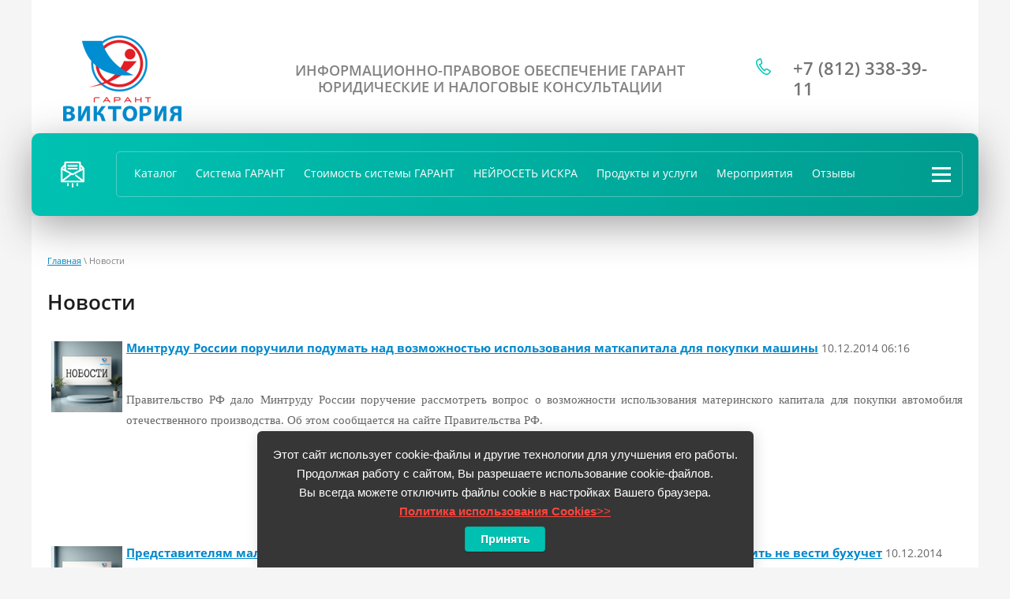

--- FILE ---
content_type: text/html; charset=utf-8
request_url: https://garant-victori.ru/news?p=183
body_size: 21884
content:
<!doctype html>
 
<html lang="ru">
	 
	<head>
		 
		 
		<meta charset="utf-8">
		 
		<meta name="robots" content="noindex,follow"/>
		 <title>Новости</title> 
		<meta name="description" content="Актуальные новости об изменениях в законодательстве">
		 
		<meta name="keywords" content="Новости, изменения в законодательстве">
		 
		<meta name="SKYPE_TOOLBAR" content="SKYPE_TOOLBAR_PARSER_COMPATIBLE">
		<meta name="viewport" content="width=device-width, height=device-height, initial-scale=1.0, maximum-scale=1.0, user-scalable=no">
		 
		<meta name="msapplication-tap-highlight" content="no"/>
		 
		<meta name="format-detection" content="telephone=no">
		 
		<meta http-equiv="x-rim-auto-match" content="none">
		 
		<!--  -->
		<link rel="stylesheet" href="/g/css/styles_articles_tpl.css">
		 
		<link rel="stylesheet" href="/t/v737/images/css/styles.css">
		 
		<link rel="stylesheet" href="/t/v737/images/css/designblock.scss.css">
		 
		<link rel="stylesheet" href="/t/v737/images/css/s3_styles.scss.css">
		 
		<script src="/g/libs/jquery/1.10.2/jquery.min.js"></script>
		 
		<script src="/g/s3/misc/adaptiveimage/1.0.0/adaptiveimage.js"></script>
		 
            <!-- 46b9544ffa2e5e73c3c971fe2ede35a5 -->
            <script src='/shared/s3/js/lang/ru.js'></script>
            <script src='/shared/s3/js/common.min.js'></script>
        <link rel='stylesheet' type='text/css' href='/shared/s3/css/calendar.css' /><link rel='stylesheet' type='text/css' href='/shared/highslide-4.1.13/highslide.min.css'/>
<script type='text/javascript' src='/shared/highslide-4.1.13/highslide.packed.js'></script>
<script type='text/javascript'>
hs.graphicsDir = '/shared/highslide-4.1.13/graphics/';
hs.outlineType = null;
hs.showCredits = false;
hs.lang={cssDirection:'ltr',loadingText:'Загрузка...',loadingTitle:'Кликните чтобы отменить',focusTitle:'Нажмите чтобы перенести вперёд',fullExpandTitle:'Увеличить',fullExpandText:'Полноэкранный',previousText:'Предыдущий',previousTitle:'Назад (стрелка влево)',nextText:'Далее',nextTitle:'Далее (стрелка вправо)',moveTitle:'Передвинуть',moveText:'Передвинуть',closeText:'Закрыть',closeTitle:'Закрыть (Esc)',resizeTitle:'Восстановить размер',playText:'Слайд-шоу',playTitle:'Слайд-шоу (пробел)',pauseText:'Пауза',pauseTitle:'Приостановить слайд-шоу (пробел)',number:'Изображение %1/%2',restoreTitle:'Нажмите чтобы посмотреть картинку, используйте мышь для перетаскивания. Используйте клавиши вперёд и назад'};</script>
<link rel="icon" href="/favicon.ico" type="image/x-icon">

<!--s3_require-->
<link rel="stylesheet" href="/g/basestyle/1.0.1/user/user.css" type="text/css"/>
<link rel="stylesheet" href="/g/basestyle/1.0.1/cookie.message/cookie.message.css" type="text/css"/>
<link rel="stylesheet" href="/g/basestyle/1.0.1/user/user.blue.css" type="text/css"/>
<script type="text/javascript" src="/g/basestyle/1.0.1/user/user.js" async></script>
<link rel="stylesheet" href="/g/basestyle/1.0.1/cookie.message/cookie.message.blue.css" type="text/css"/>
<script type="text/javascript" src="/g/basestyle/1.0.1/cookie.message/cookie.message.js" async></script>
<!--/s3_require-->

		<link href="/g/s3/anketa2/1.0.0/css/jquery-ui.css" rel="stylesheet" type="text/css"/>
		 
		<script src="/g/libs/jqueryui/1.10.0/jquery-ui.min.js" type="text/javascript"></script>
		 		<script src="/g/s3/anketa2/1.0.0/js/jquery.ui.datepicker-ru.js"></script>
		 
		<link rel="stylesheet" href="/g/libs/jquery-popover/0.0.3/jquery.popover.css">
		 
		<script src="/g/libs/jquery-popover/0.0.3/jquery.popover.min.js" type="text/javascript"></script>
		
		<script src="/g/s3/misc/form/shop-form/shop-form-minimal.js" charset="utf-8"></script>
		 
		<script src="/g/s3/misc/form/1.2.0/s3.form.js" type="text/javascript"></script>
		 
		<script src="/g/libs/jquery-bxslider/4.1.2/jquery.bxslider.min.js" type="text/javascript"></script>
		  
		<script type="text/javascript" src="/t/v737/images/js/main.js"></script>
		  
		<!--[if lt IE 10]> <script src="/g/libs/ie9-svg-gradient/0.0.1/ie9-svg-gradient.min.js"></script> <script src="/g/libs/jquery-placeholder/2.0.7/jquery.placeholder.min.js"></script> <script src="/g/libs/jquery-textshadow/0.0.1/jquery.textshadow.min.js"></script> <script src="/g/s3/misc/ie/0.0.1/ie.js"></script> <![endif]-->
		<!--[if lt IE 9]> <script src="/g/libs/html5shiv/html5.js"></script> <![endif]-->
		
      <script>
        $(function(){
          function addImg (){
            var arr = ['.block-41'];
            for (var i = 0; i<arr.length; i++) {
              $(arr[i]).removeAttr('style');
            
              var $url = $(arr[i]).attr('styled') ? $(arr[i]).attr('styled') : '',
                bg = $(arr[i]).css('background-image');
              
              bg = bg.replace(/url+\(...+\)/, $url);
              
              if($url.length > 0) {
                $(arr[i]).attr('style', 'background-image:'+bg);
              }else {
                var bg2 = bg.substring(0, bg.length-2)  
                $(arr[i]).attr('style', 'background-image:'+bg2);
              }
            }
          }
          
          addImg();
    
          
                
    
        })
      </script>
    
		   
		 <link rel="stylesheet" href="/t/v737/images/__csspatch/8/patch.css">
<script src="/g/libs/jquery-inputmask/4.0.1/jquery.inputmask.js" charset="utf-8"></script>
    <script src="/g/libs/jquery-mg-validator/js/validator.js"></script>

    <script type="text/javascript">
      $(document).emailPhoneValidator({
        type: ['phone'],
        selectorPhone: '#phone',
        isPopup: true,
        isMask: true,
        mask: '+7 (999) 999-99-99'
    });
    </script>
    <script type="text/javascript">
      $(document).emailPhoneValidator({
        type: ['phone'],
        selectorPhone: 'input[type="tel"]',
        isPopup: true,
        isMask: true,
        mask: '+7 (999) 999-99-99'
    });
    </script>
    <script type="text/javascript">
      $(document).click('.lp-button--type-1', function() {
        setTimeout(function(){
          $(document).emailPhoneValidator({
              type: ['phone'],
              selectorPhone: 'input[type="tel"]',
              isPopup: true,
              isMask: true,
              mask: '+7 (999) 999-99-99'
          });
        });
      });
  </script>

<!-- Shop init -->
			
		
		
		
			<link rel="stylesheet" type="text/css" href="/g/shop2v2/default/css/theme.less.css">		
			<script type="text/javascript" src="/g/printme.js"></script>
		<script type="text/javascript" src="/g/shop2v2/default/js/tpl.js"></script>
		<script type="text/javascript" src="/g/shop2v2/default/js/baron.min.js"></script>
		
			<script type="text/javascript" src="/g/shop2v2/default/js/shop2.2.js"></script>
		
	<script type="text/javascript">shop2.init({"productRefs": null,"apiHash": {"getSearchMatches":"7de5428c14ebc7f47cbb2b4b9e31378a","getFolderCustomFields":"24693ef8d571359d2671bfb72a08ee44","getProductListItem":"45633a5f253dcd6430ba3b1d803b22dd","cartAddItem":"fc538e0ca4da124ecacecebc3216c5c2","cartRemoveItem":"973768a90150c4ca87d80fa881e334b8","cartUpdate":"79cf5abb325157a2ec94d759b2f8268b","cartRemoveCoupon":"9767eb6b8725d1dd526774a57bae6c10","cartAddCoupon":"6ada6cadfc21fb32b6dd2d3136efd878","deliveryCalc":"859b81d6f72fb5232f4ffecdf2bcc4a7","printOrder":"cb7d7080511a64a619eab2b07a8c8d61","cancelOrder":"dcc8250183112f8fa40c828ddbe7e058","cancelOrderNotify":"d5272af10d5c1d02f251546f6f219b1a","repeatOrder":"5ca853ff5fd916530eef4187146a070c","paymentMethods":"2f1788e152543279d4bb6fa4e508b74b","compare":"b26cb96db626c5a94166266b8bb68e9a","getPromoProducts":"cece6c31a998cf4b5cc2ca4a5f9b3cf3"},"hash": null,"verId": 201990,"mode": "","step": "","uri": "/katalog","IMAGES_DIR": "/d/","my": {"gr_product_template_name":"shop2.2.111-1-product-list-thumbs.tpl","gr_collections_item":"global:shop2.2.111-1-product-item-collections.tpl","gr_show_nav_btns":true,"show_sections":false,"new_alias":"\u041d\u043e\u0432\u0438\u043d\u043a\u0430","special_alias":"\u0421\u043a\u0438\u0434\u043a\u0430","buy_alias":"\u0412 \u043a\u043e\u0440\u0437\u0438\u043d\u0443","search_form_btn":"\u041d\u0430\u0439\u0442\u0438","gr_filter_sorting_by":"\u0421\u043e\u0440\u0442\u0438\u0440\u043e\u0432\u0430\u0442\u044c \u043f\u043e","gr_by_price_asc":"\u0426\u0435\u043d\u0435 (\u0432\u043e\u0437\u0440\u0430\u0441\u0442\u0430\u043d\u0438\u044e)","gr_by_price_desc":"\u0426\u0435\u043d\u0435 (\u0443\u0431\u044b\u0432\u0430\u043d\u0438\u044e)","gr_by_name_asc":"\u041d\u0430\u0437\u0432\u0430\u043d\u0438\u044e \u043e\u0442 \u0410","gr_by_name_desc":"\u041d\u0430\u0437\u0432\u0430\u043d\u0438\u044e \u043e\u0442 \u042f","buy_mod":true,"buy_kind":true,"gr_hide_no_amount_rating":true,"on_shop2_btn":true,"gr_auth_placeholder":true,"gr_cart_preview_order":"\u041e\u0444\u043e\u0440\u043c\u0438\u0442\u044c","gr_show_collcetions_amount":true,"gr_kinds_slider":true,"gr_cart_titles":true,"gr_filter_remodal":true,"gr_filter_range_slider":true,"gr_search_range_slider":true,"gr_login_placeholered":true,"gr_add_to_compare_text":"\u0421\u0440\u0430\u0432\u043d\u0438\u0442\u044c","gr_search_form_title":"\u0420\u0430\u0441\u0448\u0438\u0440\u0435\u043d\u043d\u044b\u0439 \u043f\u043e\u0438\u0441\u043a","gr_filter_reset_text":"\u041e\u0447\u0438\u0441\u0442\u0438\u0442\u044c","gr_filter_max_count":"6","gr_filter_select_btn":"\u0415\u0449\u0435","gr_show_more_btn_class":" ","gr_only_filter_result":true,"gr_result_wrap":true,"gr_filter_fount":"\u0422\u043e\u0432\u0430\u0440\u043e\u0432 \u043d\u0430\u0439\u0434\u0435\u043d\u043e:","gr_view_class":" view_click view_opened view-1","gr_folder_items":true,"gr_pagelist_only_icons":true,"gr_h1_in_column":true,"gr_vendor_in_thumbs":true,"gr_tabs_unwrapped":true,"gr_show_titles":true,"gr_hide_list_params":true,"gr_cart_auth_remodal":true,"gr_coupon_remodal":true,"gr_cart_reg_placeholder":true,"gr_options_more_btn":"\u041f\u043e\u043a\u0430\u0437\u0430\u0442\u044c \u043f\u0430\u0440\u0430\u043c\u0435\u0442\u0440\u044b","gr_cart_total_title":"\u0420\u0430\u0441\u0447\u0435\u0442","gr_show_options_text":"\u0412\u0441\u0435 \u043f\u0430\u0440\u0430\u043c\u0435\u0442\u0440\u044b","gr_cart_show_options_text":"\u0412\u0441\u0435 \u043f\u0430\u0440\u0430\u043c\u0435\u0442\u0440\u044b","gr_pluso_title":"\u041f\u043e\u0434\u0435\u043b\u0438\u0442\u044c\u0441\u044f","gr_to_compare_text":"\u0421\u0440\u0430\u0432\u043d\u0438\u0442\u044c","gr_compare_class":" ","show_flags_filter":true,"gr_search_old_color":true,"gr_new_pluso_share":true,"gr_cart_back":"\u0412\u0435\u0440\u043d\u0443\u0442\u044c\u0441\u044f \u0432 \u043c\u0430\u0433\u0430\u0437\u0438\u043d","gr_cart_clean_up":"\u041e\u0447\u0438\u0441\u0442\u0438\u0442\u044c \u043a\u043e\u0440\u0437\u0438\u043d\u0443","gr_has_amount_text":"\u0412 \u043d\u0430\u043b\u0438\u0447\u0438\u0438","gr_product_info_form":"\u0423\u0437\u043d\u0430\u0442\u044c \u043e \u043f\u043e\u0441\u0442\u0443\u043f\u043b\u0435\u043d\u0438\u0438","vendor_alias":"\u0421\u043f\u0438\u043a\u0435\u0440"},"shop2_cart_order_payments": 5,"cf_margin_price_enabled": 0,"maps_yandex_key":"","maps_google_key":""});</script>
<style type="text/css">.product-item-thumb {width: 400px;}.product-item-thumb .product-image, .product-item-simple .product-image {height: 400px;width: 400px;}.product-item-thumb .product-amount .amount-title {width: 304px;}.product-item-thumb .product-price {width: 350px;}.shop2-product .product-side-l {width: 400px;}.shop2-product .product-image {height: 400px;width: 400px;}.shop2-product .product-thumbnails li {width: 123px;height: 123px;}</style>
<!-- Shop init -->
<!-- Custom styles -->
<link rel="stylesheet" href="/g/libs/jqueryui/datepicker-and-slider/css/jquery-ui.css">
<link rel="stylesheet" href="/g/libs/lightgallery/v1.2.19/lightgallery.css">
<link rel="stylesheet" href="/g/libs/remodal/css/remodal.css">
<link rel="stylesheet" href="/g/libs/remodal/css/remodal-default-theme.css">
<!-- Custom styles -->

<!-- Custom js -->
<script src="/g/libs/jquery-responsive-tabs/1.6.3/jquery.responsiveTabs.min.js" charset="utf-8"></script>
<script src="/g/libs/jquery-match-height/0.7.2/jquery.matchHeight.min.js" charset="utf-8"></script>
<script src="/g/libs/jqueryui/datepicker-and-slider/js/jquery-ui.min.js" charset="utf-8"></script>
<script src="/g/libs/jqueryui/touch_punch/jquery.ui.touch_punch.min.js" charset="utf-8"></script>
<script src="//cdn.jsdelivr.net/npm/jquery-columnizer@1.6.3/src/jquery.columnizer.min.js"></script>
<script src="/g/libs/lightgallery/v1.2.19/lightgallery.js" charset="utf-8"></script>
<script src="/g/libs/jquery-slick/1.9.0/slick.min.js" charset="utf-8"></script>
<script src="/g/libs/remodal/js/remodal.js" charset="utf-8"></script>

<!-- Custom js -->

<!-- Site js -->
<script src="/g/templates/shop2/2.111.2/js/plugins.js" charset="utf-8"></script>



<script src="/t/v737/images/shop/shop_main.js" charset="utf-8"></script>
<script src="/t/v737/images/shop/custom-shop2.js" charset="utf-8"></script>

<!-- Site js -->
<link rel="stylesheet" href="/g/shop2v2/default/css/theme.less">

<link rel="stylesheet" href="/t/v737/images/css/theme.scss.css">
<link rel="stylesheet" href="/t/v737/images/shop/shop_styles.scss.css">

<style>.product-list .product-item .gr-product-options .options-btn{display: none !important;}.product-list.thumbs .product-item .gr-product-options .shop2-product-options,.product-list.simple .product-item .gr-product-options .shop2-product-options {display: block;}.card-page .kinds-block.collections_block .shop2-product-article,.product-list .product-item .product-article{display: none !important;}.product-list.thumbs .product-item .product-additional__bottom {width: 100%;}.card-page .kinds-block.collections_block .gr-has-amount,.product-list.thumbs .product-item .gr-has-amount,.product-list.list .product-item .gr-has-amount,.product-list.simple .product-item .gr-has-amount {display: none !important;}.card-page .kinds-block.collections_block .product-additional__bottom {width: 100%;}.card-page .kinds-block.collections_block .product-additional__bottom {margin-top: 15px;}.card-page .kinds-block.collections_block .product-amount,.product-list .product-item .product-amount {display: none !important;}.product-list-titles__item:nth-child(3) {opacity: 0;}.product-list.thumbs .product-item .product-additional__top,.product-list.simple .product-item .product-additional__top,.card-page .kinds-block.collections_block .product-additional__top {margin-right: 0; margin-left: 0;}.card-page .gr-product-options .options-more,.card-page .mods_block .kinds-block .product-params .params-btn {display: none !important;}.card-page .gr-product-options .shop2-product-options .option-item,.card-page .gr-product-options .shop2-product-options .option-item:nth-child(n+4),.card-page .mods_block .kinds-block .product-params .shop2-product-params {display: block;}.card-page .mods_block .kinds-block .shop2-product-article,.card-page .shop2-product .shop2-product-article {display: none !important;}.card-page .mods_block .kinds-block .product-additional__bottom {width: 100%;margin-top: 15px;}.card-page .mods_block .kinds-block .gr-has-amount,.card-page .shop2-product .gr-has-amount {display: none !important;}@media (max-width: 479px) {.shop-product-data__desc .desc-area.mods_block .kinds-block .product-price {padding-left: 0;padding-right: 0;}}.card-page .mods_block .kinds-block .product-amount,.card-page .form-additional .product-amount {display: none !important;}.card-page .mods_block .kinds-block .product-additional__top {margin-right: 0;}.card-page .mods_block .kinds-block .buy-one-click,.card-page .form-additional .buy-one-click {display: none !important;}@media (max-width: 480px) {.card-page .form-additional .product-price {width: auto;}}</style>
<link rel="stylesheet" href="/t/v737/images/site.addons.scss.css">


	</head>
	 
	<body>
		 
		<div class="wrapper editorElement layer-type-wrapper" >
			  <div class="side-panel side-panel-112 widget-type-side_panel editorElement layer-type-widget widget-52" data-layers="['widget-6':['tablet-landscape':'inSide','tablet-portrait':'inSide','mobile-landscape':'inSide','mobile-portrait':'inSide'],'widget-2':['tablet-landscape':'inSide','tablet-portrait':'inSide','mobile-landscape':'inSide','mobile-portrait':'inSide']]" data-phantom="0" data-position="left">
	<div class="side-panel-top">
		<div class="side-panel-button">
			<span class="side-panel-button-icon">
				<span class="side-panel-button-icon-line"></span>
				<span class="side-panel-button-icon-line"></span>
				<span class="side-panel-button-icon-line"></span>
			</span>
		</div>
		<div class="side-panel-top-inner" ></div>
	</div>
	<div class="side-panel-mask"></div>
	<div class="side-panel-content">
		<div class="side-panel-close"></div>		<div class="side-panel-content-inner"></div>
	</div>
</div>   
			<div class="editorElement layer-type-block ui-droppable block-3" >
				<div class="editorElement layer-type-block ui-droppable block-8" >
					<div class="layout column layout_8" >
						<div class="editorElement layer-type-block ui-droppable block-5" >
							<div class="layout column layout_10" >
								<div class="site-name-10 widget-5 widget-type-site_name editorElement layer-type-widget">
									 <a href="http://garant-victori.ru"> 						 						 						<div class="sn-wrap">  
									<div class="sn-logo">
										 
										
						                    <a class="sn_logo" href="http://garant-victori.ru"><img src="/thumb/2/3WCLsFFLV8KmJy_SUGqKJQ/150r150/d/logotip_garant-viktoriya_cvet.png" alt=""></a>
                    					 
										 
									</div>
									   
									<div class="sn-text">
										<div class="align-elem">
											
										</div>
									</div>
									  
								</div>
								 </a> 
						</div>
					</div>
					<div class="layout column layout_9" >
						<div class="site-description widget-4 widget-type-site_description editorElement layer-type-widget">
							 
							<div class="align-elem">
								ИНФОРМАЦИОННО-ПРАВОВОЕ ОБЕСПЕЧЕНИЕ ГАРАНТ<br />
ЮРИДИЧЕСКИЕ И НАЛОГОВЫЕ КОНСУЛЬТАЦИИ
							</div>
							 
						</div>
					</div>
				</div>
			</div>
			<div class="layout column layout_11" >
				<div class="editorElement layer-type-block ui-droppable block-6" >
					  	<div class="phones-7 widget-3 phones-block contacts-block widget-type-contacts_phone editorElement layer-type-widget">
		<div class="inner">
			<label class="cell-icon" for="tg-phones-7">
				<div class="icon"></div>
			</label>
			<input id="tg-phones-7" class="tgl-but" type="checkbox">
			<div class="block-body-drop">
				<div class="cell-text">
					<div class="title"><div class="align-elem">Телефон:</div></div>
					<div class="text_body">
						<div class="align-elem">
															<div><a href="tel:+7 (812) 338-39-11">+7 (812) 338-39-11</a></div>													</div>
					</div>
				</div>
			</div>
		</div>
	</div>
  
				</div>
			</div>
		</div>
	</div>
	<div class="editorElement layer-type-block ui-droppable block-9" >
		<div class="editorElement layer-type-block ui-droppable block-7" >
			<div class="editorElement layer-type-block ui-droppable block-32" >
				<div class="layout column layout_51" >
					<div class="editorElement layer-type-block ui-droppable block-33" >
						  	<a class="button-6 widget-2 widget-type-button editorElement layer-type-widget" href="#"  data-api-type="popup-form" data-api-url="/-/x-api/v1/public/?method=form/postform&param[form_id]=32642661&param[tpl]=wm.form.popup.tpl&placeholder=title&tit_en=1&sh_err_msg=0&ic_en=0&u_s=/users" data-wr-class="popover-wrap-6"><span>Перезвонить Вам?</span></a>
  
					</div>
				</div>
				<div class="layout column layout_52" >
					<div class="editorElement layer-type-block ui-droppable block-34" >
						<div class="widget-6 horizontal menu-15 wm-widget-menu widget-type-menu_horizontal editorElement layer-type-widget" data-screen-button="more" data-responsive-tl="button" data-responsive-tp="button" data-responsive-ml="columned" data-more-text="..." data-child-icons="0">
							 
							<div class="menu-button">
								Меню
							</div>
							 
							<div class="menu-scroll">
								   <ul><li class="menu-item"><a href="/katalog" ><span class="menu-item-text">Каталог</span></a></li><li class="menu-item"><a href="/spravochnaya-pravovaya-sistema-garant"  target="_blank"><span class="menu-item-text">Система ГАРАНТ</span></a></li><li class="menu-item"><a href="/stoimost-sistemy-garant" ><span class="menu-item-text">Стоимость системы ГАРАНТ</span></a></li><li class="menu-item"><a href="/nejroset-iskra"  target="_blank"><span class="menu-item-text">НЕЙРОСЕТЬ ИСКРА</span></a></li><li class="menu-item"><a href="/uslugi" ><span class="menu-item-text">Продукты и услуги</span></a><ul class="level-2"><li><a href="/sistema-torgovyh-analiticheskih-reshenij" >Система торговых аналитических решений</a></li><li><a href="/garant-legaltech-avtomatizaciya-pravovyh-zadach"  target="_blank">Гарант LegalTech</a><ul class="level-3"><li><a href="/cifrovaya-ohrana-truda" >Цифровая охрана труда</a></li><li><a href="/garant-chekdok-premium" >Гарант ЧекДок Премиум</a></li><li><a href="/garant-chekdok" >Гарант ЧекДок</a></li><li><a href="/dokmejl-garant-legalteh" >Гарант ДокМэйл</a></li><li><a href="/biznes-na-kontrole-garant-legalteh" >Бизнес на контроле</a></li><li><a href="/konstruktor-pravovyh-dokumentov" >Конструктор правовых документов</a></li><li><a href="/etalonnyj-klassifikator-garant-legaltech" >Эталонный Классификатор</a></li><li><a href="/sutyazhnik" >Аналитическая система «Сутяжник»</a></li><li><a href="/povysheniye-kvalifikatsii-bukhgalterov" >Интернет-семинары</a></li><li><a href="/intseminary" >Анонс интернет-семинаров</a></li></ul></li><li><a href="/goszakaz" >Гарант Госзаказ</a></li><li><a href="/nalogovye-i-yuridicheskie-konsultacii"  target="_blank">Налоговые и юридические консультации</a></li><li><a href="/pravovoyconsulting" >Экспертная поддержка</a></li><li><a href="/informacionnyy-bank"  target="_blank">Информационный банк</a><ul class="level-3"><li><a href="/informacionnyj-blok-spravochnik-stroitelya" >Информационный блок «Справочник строителя»</a></li><li><a href="/spravochnik-promyshlennika-spravochnik-po-ohrane-truda" >Информационные блоки «Справочник промышленника» и «Справочник по охране труда»</a></li><li><a href="/zakonodatelstvo-doneckoj-narodnoj-respubliki-i-zakonodatelstvo-luganskoj-narodnoj-respubliki" >Информационные блоки «Законодательство Донецкой Народной Республики» и «Законодательство Луганской Народной Республики»</a></li></ul></li><li><a href="/praym" >ПРАЙМ и профессиональные рассылки</a></li><li><a href="/monitoring-zakonodatelstva" >Мониторинг законодательства</a></li><li><a href="/elektronnaya-podpis" >Электронная подпись</a></li><li><a href="/klub-garant" >Клуб «Мой ГАРАНТ»</a></li><li><a href="/s-vami-rabotayut" >Наши специалисты</a></li></ul></li><li class="menu-item"><a href="/meropriyatiya" ><span class="menu-item-text">Мероприятия</span></a><ul class="level-2"><li><a href="/legaltech-day-konferenciya-o-cifrovizacii-raboty-yurista-2026" >LegalTech Day - Конференция о цифровизации работы юриста 2026</a></li><li><a href="/nalogovaya-reforma-2025" >Налоговая реформа 2025</a></li><li><a href="/vserossijskie-online-seminary" >Всероссийские онлайн-семинары</a><ul class="level-3"><li><a href="/raspisanie-vserossijskih-online-seminarov" >Расписание Всероссийских онлайн-семинаров</a></li></ul></li><li><a href="/kruglyj-stol-dlya-yuristov-2025" >Круглый стол для юристов 2025</a></li><li><a href="/seminary-praktikumy" >Семинары-практикумы</a></li><li><a href="/vserossijskij-yuridicheskij-forum-2025"  target="_blank">Всероссийский юридический форум 2025</a></li><li><a href="/vserossijskaya-konferenciya-dlya-specialistov-po-zakupkam" >Всероссийская конференция для специалистов по закупкам</a></li><li><a href="/konferenciya-dlya-predstavitelej-byudzhetnoj-sfery-2025" >Конференция для представителей бюджетной сферы 2025</a></li></ul></li><li class="menu-item"><a href="/otzyvy" ><span class="menu-item-text">Отзывы</span></a></li><li class="menu-item"><a href="/besplatnyye-konsultatsii" ><span class="menu-item-text">Бесплатные консультации</span></a><ul class="level-2"><li><a href="/besplatnye-konsultacii-chastichnaya-mobilizaciya" >Частичная мобилизация</a></li><li><a href="/besplatnye-konsultacii-antisankcionnye-mery" >Антисанкционные меры</a></li><li><a href="/koronavirus" >КОРОНАВИРУС</a></li><li><a href="/aktualnye-yuridicheskie-konsultacii" >Кадровые изменения</a></li><li><a href="/besplatnyye-konsultatsii-otpuska" >Отпуска и больничные</a></li><li><a href="/besplatnyye-konsultatsii-oplata-i-usloviya-truda" >Оплата и условия труда</a></li><li><a href="/aktualnye-konsultacii" >Исчисление и уплата налогов</a></li><li><a href="/besplatnyye-konsultatsii-provedeniye-khozyaystvennykh-operatsiy-v-bukhgalterskom-uchete" >Бухгалтерский учет</a></li><li><a href="/besplatnyye-konsultatsii-registratsiya-yuridicheskogo-litsa-izmeneniya-v-uchreditelnykh-dokumentakh-bankrotstvo" >Юридические лица</a></li><li><a href="/besplatnyye-konsultatsii-gosudarstvennyye-zakupki" >Государственные закупки</a></li><li><a href="/besplatnyye-konsultatsii-dogovornyye-otnosheniya-grazhdanskoye-zakonodatelstvo" >Договоры, гражданское право</a></li></ul></li><li class="opened active menu-item"><a href="/news" ><span class="menu-item-text">Новости</span></a></li><li class="menu-item"><a href="/address" ><span class="menu-item-text">Контакты</span></a></li><li class="menu-item"><a href="/poisk" ><span class="menu-item-text">Поиск</span></a></li><li class="menu-item"><a href="/special" ><span class="menu-item-text">Программа лояльности</span></a><ul class="level-2"><li><a href="/nakopit-bally" >Как накопить баллы</a></li><li><a href="/pochemu-sgorayut-bally" >Почему сгорают баллы</a></li><li><a href="/katalog-podarkov" >На что потратить баллы</a></li></ul></li><li class="menu-item"><a href="/stoimost-uslug" ><span class="menu-item-text">Стоимость услуг</span></a><ul class="level-2"><li><a href="/stoimost-konsultatsiy" >Стоимость консультаций</a></li><li><a href="/stoimost-uslug-po-vzyskaniyu-debitorskoy-zadolzhennosti" >Стоимость услуг по взысканию дебиторской задолженности</a></li></ul></li><li class="menu-item"><a href="/job" ><span class="menu-item-text">Вакансии</span></a></li><li class="menu-item"><a href="/opisaniye-poryadka-oplaty" ><span class="menu-item-text">Описание порядка оплаты</span></a></li><li class="menu-item"><a href="/vozvrat-dostavka-i-garantiynyye-obyazatelstva" ><span class="menu-item-text">Возврат, доставка и гарантийные обязательства</span></a></li><li class="menu-item"><a href="/politika-obrabotki-personalnyh-dannyh-i-ispolzovaniya-cookies" ><span class="menu-item-text">Политика обработки персональных данных</span></a><ul class="level-2"><li><a href="/soglasie-na-obrabotku-personalnyh-dannyh" >Согласие на обработку персональных данных</a></li><li><a href="/polzovatelskoe-soglashenie" >Пользовательское соглашение</a></li><li><a href="/politika-ispolzovaniya-cookies" >Политика использования Cookies</a></li></ul></li></ul> 
							</div>
							 
						</div>
					</div>
				</div>
			</div>
		</div>
	</div>
	
		<div class="editorElement layer-type-block ui-droppable block-60" >
		<div class="editorElement layer-type-block ui-droppable block-61" >
						 
<div class="widget-54 path widget-type-path editorElement layer-type-widget" data-url="/news"><a href="/">Главная</a> \ Новости</div> 
			<h1 class="h1 widget-55 widget-type-h1 editorElement layer-type-widget">
				Новости
			</h1>
			<article class="content-114 content widget-53 widget-type-content editorElement layer-type-widget">



<div style="margin:1em 0px 1em 0px;">
<img src="/thumb/2/mQ_a7Q1sMB9LXe3rtdYAHQ/90r90/d/zastavka_novosti.png" vspace="5" hspace="5" style="float:left"/><b><a href="/news?view=11551461&amp;p=183" style="font-size:15px;">Минтруду России поручили подумать над возможностью использования маткапитала для покупки машины</a></b>&nbsp;10.12.2014 06:16
<br><br>
<p style="text-align: justify;"><span style="font-family: trebuchet ms,geneva; font-size: 11pt;">Правительство РФ&nbsp;дало Минтруду России поручение рассмотреть вопрос о возможности использования материнского капитала для покупки автомобиля отечественного производства. Об этом сообщается на сайте Правительства РФ.</span></p>

<div>&nbsp;</div><br>
<br clear="all" />
</div>

<br />

<div style="margin:1em 0px 1em 0px;">
<img src="/thumb/2/mQ_a7Q1sMB9LXe3rtdYAHQ/90r90/d/zastavka_novosti.png" vspace="5" hspace="5" style="float:left"/><b><a href="/news?view=11551261&amp;p=183" style="font-size:15px;">Представителям малого бизнеса, применяющим специальные налоговые режимы, могут разрешить не вести бухучет</a></b>&nbsp;10.12.2014 02:15
<br><br>
<p style="text-align: justify;"><span style="font-family: trebuchet ms,geneva; font-size: 11pt;">Представителей малого бизнеса, применяющих специальные налоговые режимы, могут избавить от необходимости вести бухгалтерский учет. Соответствующий законопроект внес в Госдуму депутат <strong>Сергей Катасонов</strong>.</span></p>

<p>&nbsp;</p><br>
<br clear="all" />
</div>

<br />

<div style="margin:1em 0px 1em 0px;">
<img src="/thumb/2/mQ_a7Q1sMB9LXe3rtdYAHQ/90r90/d/zastavka_novosti.png" vspace="5" hspace="5" style="float:left"/><b><a href="/news?view=11551061&amp;p=183" style="font-size:15px;">Пороговые значения ущерба за налоговые преступления планируется увеличить</a></b>&nbsp;09.12.2014 06:19
<br><br>
<p>Уполномоченный при Президенте РФ по защите прав предпринимателей&nbsp;<strong>Борис Титов</strong>&nbsp;представил доклад с конкретными предложениями по созданию более благоприятных условий для ведения бизнеса. По итогам проработки доклада в Правительстве РФ сформирован перечень поручений (опубликован на официальном сайте ведомства).<br />
<br />
&nbsp;</p><br>
<br clear="all" />
</div>

<br />

<div style="margin:1em 0px 1em 0px;">
<img src="/thumb/2/mQ_a7Q1sMB9LXe3rtdYAHQ/90r90/d/zastavka_novosti.png" vspace="5" hspace="5" style="float:left"/><b><a href="/news?view=11550861&amp;p=183" style="font-size:15px;">Названы ставки торговых сборов в Москве</a></b>&nbsp;09.12.2014 04:11
<br><br>
<p>Правительство Москвы на своем сайте назвало ставки торговых сборов, которые будут действовать в городе в 2015-2016 годах.<br />
<br />
&nbsp;</p><br>
<br clear="all" />
</div>

<br />

<div style="margin:1em 0px 1em 0px;">
<img src="/thumb/2/mQ_a7Q1sMB9LXe3rtdYAHQ/90r90/d/zastavka_novosti.png" vspace="5" hspace="5" style="float:left"/><b><a href="/news?view=11550661&amp;p=183" style="font-size:15px;">Производителям спиртного могут запретить размещать на предприятии чужое оборудование</a></b>&nbsp;09.12.2014 02:19
<br><br>
<p style="text-align: justify;"><span style="font-family: trebuchet ms,geneva; font-size: 11pt;">Производителям спиртного, возможно, запретят размещать на предприятии оборудование, не принадлежащее им на праве собственности, хозяйственного ведения или оперативного управления. Соответствующий законопроект&nbsp;внесло в Госдуму Правительство РФ.</span><br />
<br />
&nbsp;</p><br>
<br clear="all" />
</div>

<br />

<div style="margin:1em 0px 1em 0px;">
<img src="/thumb/2/mQ_a7Q1sMB9LXe3rtdYAHQ/90r90/d/zastavka_novosti.png" vspace="5" hspace="5" style="float:left"/><b><a href="/news?view=11550461&amp;p=183" style="font-size:15px;">Подписан перечень поручений по реализации Послания Президента РФ Владимира Путина Федеральному Собранию</a></b>&nbsp;08.12.2014 06:41
<br><br>
<p>Президент РФ&nbsp;<strong>Владимир Путин</strong>&nbsp;подписал перечень поручений по реализации своего&nbsp;Послания Федеральному Собранию от 4&nbsp;декабря 2014&nbsp;года. Список поручений, опубликованный на официальном сайте главы государства, касается вопросов стабилизации экономики, поддержки бизнеса, развития социальной сферы и совершенствования системы образования на ближайшую перспективу.<br />
<br />
&nbsp;</p><br>
<br clear="all" />
</div>

<br />

<div style="margin:1em 0px 1em 0px;">
<img src="/thumb/2/mQ_a7Q1sMB9LXe3rtdYAHQ/90r90/d/zastavka_novosti.png" vspace="5" hspace="5" style="float:left"/><b><a href="/news?view=11550261&amp;p=183" style="font-size:15px;">Правительство РФ изменило требования к универсальным услугам связи</a></b>&nbsp;08.12.2014 04:58
<br><br>
<p>В&nbsp;России изменятся требования к универсальным услугам связи. Опубликовано Постановление Правительства РФ&nbsp;от 1 декабря 2014 г. № 1293 &quot;О требованиях к универсальным услугам связи&quot;.<br />
<br />
&nbsp;</p><br>
<br clear="all" />
</div>

<br />

<div style="margin:1em 0px 1em 0px;">
<img src="/thumb/2/mQ_a7Q1sMB9LXe3rtdYAHQ/90r90/d/zastavka_novosti.png" vspace="5" hspace="5" style="float:left"/><b><a href="/news?view=11550061&amp;p=183" style="font-size:15px;">Проходной барьер в Госдуму для политических партий могут изменить</a></b>&nbsp;08.12.2014 02:01
<br><br>
<p style="text-align: justify;"><span style="font-family: trebuchet ms,geneva; font-size: 11pt;">Заградительный барьер для политических партий на выборах в Госдуму хотят уменьшить. Соответствующий законопроект, разработанный депутатом&nbsp;<strong>Алексеем Диденко</strong>, внесен в Госдуму.</span><br />
<br />
&nbsp;</p><br>
<br clear="all" />
</div>

<br />

<div style="margin:1em 0px 1em 0px;">
<img src="/thumb/2/mQ_a7Q1sMB9LXe3rtdYAHQ/90r90/d/zastavka_novosti.png" vspace="5" hspace="5" style="float:left"/><b><a href="/news?view=11549861&amp;p=183" style="font-size:15px;">ВС РФ обобщил практику по делам о нарушении половой неприкосновенности</a></b>&nbsp;05.12.2014 05:37
<br><br>
<p>ВС&nbsp;РФ обобщил судебную практику по делам о преступлениях против половой свободы личности.<br />
<br />
&nbsp;</p><br>
<br clear="all" />
</div>

<br />

<div style="margin:1em 0px 1em 0px;">
<img src="/thumb/2/mQ_a7Q1sMB9LXe3rtdYAHQ/90r90/d/zastavka_novosti.png" vspace="5" hspace="5" style="float:left"/><b><a href="/news?view=11549661&amp;p=183" style="font-size:15px;">Юрлицам могут разрешить применять патентную систему налогообложения</a></b>&nbsp;05.12.2014 03:23
<br><br>
<p style="text-align: justify;"><span style="font-family: trebuchet ms,geneva; font-size: 11pt;">Юридические лица, возможно, смогут применять патентную систему налогообложения. Соответствующий законопроект внес в Госдуму депутат <strong>Сергей Катасонов</strong>.</span></p>

<div style="text-align: justify;">&nbsp;</div><br>
<br clear="all" />
</div>

<br />

<div style="margin:1em 0px 1em 0px;">
<img src="/thumb/2/mQ_a7Q1sMB9LXe3rtdYAHQ/90r90/d/zastavka_novosti.png" vspace="5" hspace="5" style="float:left"/><b><a href="/news?view=11549461&amp;p=183" style="font-size:15px;">Утверждена программа госгарантий бесплатного оказания гражданам медицинской помощи на 2015-2017 годы</a></b>&nbsp;05.12.2014 03:23
<br><br>
<p>Правительство РФ своим постановлением утвердило Программу государственных гарантий бесплатного оказания гражданам медицинской помощи на 2015 год и на плановый период 2016 и 2017 годов (далее &ndash; Программа). Документ подготовлен Минздравом России в целях обеспечения конституционных прав граждан на медицинскую помощь за счет финансовых средств всех бюджетов бюджетной системы, в том числе бюджетов фондов обязательного медицинского страхования.<br />
<br />
&nbsp;</p><br>
<br clear="all" />
</div>

<br />

<div style="margin:1em 0px 1em 0px;">
<img src="/thumb/2/mQ_a7Q1sMB9LXe3rtdYAHQ/90r90/d/zastavka_novosti.png" vspace="5" hspace="5" style="float:left"/><b><a href="/news?view=11549261&amp;p=183" style="font-size:15px;">Президент РФ перечислил меры поддержки бизнеса</a></b>&nbsp;04.12.2014 07:34
<br><br>
<p>Президент РФ&nbsp;<strong>Владимир&nbsp;Путин</strong>&nbsp;в своем ежегодном послании Федеральному собранию предложил ряд мер поддержки бизнеса. Об этом сообщается на сайте главы государства.<br />
<br />
&nbsp;</p><br>
<br clear="all" />
</div>

<br />

<div style="margin:1em 0px 1em 0px;">
<img src="/thumb/2/mQ_a7Q1sMB9LXe3rtdYAHQ/90r90/d/zastavka_novosti.png" vspace="5" hspace="5" style="float:left"/><b><a href="/news?view=11549061&amp;p=183" style="font-size:15px;">Зампредседателя Госдумы выступил против обязательного применения профстандартов в частном бизнесе</a></b>&nbsp;04.12.2014 05:01
<br><br>
<p>Заместитель Председателя Госдумы&nbsp;<strong>Николай Левичев</strong>&nbsp;выступил против обязательного применения профстандартов. Об этом сообщается на сайте партии &quot;Справедливая Россия&quot;.<br />
<br />
&nbsp;</p><br>
<br clear="all" />
</div>

<br />

<div style="margin:1em 0px 1em 0px;">
<img src="/thumb/2/mQ_a7Q1sMB9LXe3rtdYAHQ/90r90/d/zastavka_novosti.png" vspace="5" hspace="5" style="float:left"/><b><a href="/news?view=11548861&amp;p=183" style="font-size:15px;">Общественники поддержали идею введения минимальной цены на сигареты</a></b>&nbsp;03.12.2014 06:56
<br><br>
<p>Общественная палата РФ поддержала законопроект об установлении минимальной цены на пачку сигарет. Вчера эксперты обсудили&nbsp;законодательную инициативу, выдвинутую депутатом Госдумы&nbsp;<strong>Виктором Звагельским</strong>.<br />
<br />
&nbsp;</p><br>
<br clear="all" />
</div>

<br />

<div style="margin:1em 0px 1em 0px;">
<img src="/thumb/2/mQ_a7Q1sMB9LXe3rtdYAHQ/90r90/d/zastavka_novosti.png" vspace="5" hspace="5" style="float:left"/><b><a href="/news?view=11548661&amp;p=183" style="font-size:15px;">Увеличена возрастная планка для врачей, которые могут получить 1 млн руб. за переезд в село</a></b>&nbsp;03.12.2014 05:17
<br><br>
<p>Врачи в возрасте до 45 лет, переезжающие на работу в сельскую местность, в 2015 году смогут получить компенсацию в размере 1 млн руб. Президент РФ<strong>&nbsp;Владимир Путин</strong>&nbsp;подписал Федеральный закон&nbsp;от 1 декабря 2014 г. № 418-ФЗ&nbsp;&quot;О внесении изменений в Федеральный закон &quot;Об обязательном медицинском страховании в Российской Федерации&quot; и отдельные законодательные акты Российской Федерации&quot;.<br />
<br />
&nbsp;</p><br>
<br clear="all" />
</div>

<br />

<div style="margin:1em 0px 1em 0px;">
<img src="/thumb/2/mQ_a7Q1sMB9LXe3rtdYAHQ/90r90/d/zastavka_novosti.png" vspace="5" hspace="5" style="float:left"/><b><a href="/news?view=11548461&amp;p=183" style="font-size:15px;">В России могут ввести экологический налог на транспорт</a></b>&nbsp;03.12.2014 03:29
<br><br>
<p>Вчера в Правительстве РФ в рамках совещания обсудили меры по поддержке российского рынка автомобильной техники. В мероприятии приняли участие представители заинтересованных федеральных министерств и крупнейших российских автомобильных компаний.<br />
<br />
&nbsp;</p><br>
<br clear="all" />
</div>

<br />

<div style="margin:1em 0px 1em 0px;">
<img src="/thumb/2/mQ_a7Q1sMB9LXe3rtdYAHQ/90r90/d/zastavka_novosti.png" vspace="5" hspace="5" style="float:left"/><b><a href="/news?view=11548261&amp;p=183" style="font-size:15px;">Продлен мораторий на индексацию зарплат госслужащих</a></b>&nbsp;02.12.2014 06:36
<br><br>
<p>До 1 января 2016 года не будет осуществляться индексация зарплат сотрудников администрации Президента РФ, аппарата Правительства РФ, аппарата Счетной палаты РФ, а также центрального аппарата и территориальных органов МИД России. Президент РФ<strong>&nbsp;Владимир Путин</strong>&nbsp;подписал Федеральный закон от 1 декабря 2014 г. № 396-ФЗ&nbsp;&quot;О приостановлении действия части 11 статьи 50 Федерального закона &quot;О государственной гражданской службе Российской Федерации&quot; в связи с Федеральным законом &quot;О федеральном бюджете на 2015 год и на плановый период 2016 и 2017 годов&quot;.<br />
<br />
&nbsp;</p><br>
<br clear="all" />
</div>

<br />

<div style="margin:1em 0px 1em 0px;">
<img src="/thumb/2/mQ_a7Q1sMB9LXe3rtdYAHQ/90r90/d/zastavka_novosti.png" vspace="5" hspace="5" style="float:left"/><b><a href="/news?view=11548061&amp;p=183" style="font-size:15px;">Продлен мораторий на накопительную часть трудовой пенсии</a></b>&nbsp;02.12.2014 03:48
<br><br>
<p style="text-align: justify;"><span style="font-family: trebuchet ms,geneva; font-size: 11pt;">Президент РФ&nbsp;<strong>Владимир&nbsp;Путин</strong>&nbsp;подписал Федеральный закон от 1 декабря 2014 г. № 410-ФЗ &quot;О внесении изменений в отдельные законодательные акты Российской Федерации по вопросам формирования пенсионных накоплений&quot;, продляющий на 2015 год мораторий на формирование накопительной части трудовой пенсии.</span><br />
<br />
&nbsp;</p><br>
<br clear="all" />
</div>

<br />

<div style="margin:1em 0px 1em 0px;">
<img src="/thumb/2/mQ_a7Q1sMB9LXe3rtdYAHQ/90r90/d/zastavka_novosti.png" vspace="5" hspace="5" style="float:left"/><b><a href="/news?view=11547861&amp;p=183" style="font-size:15px;">Штрафы за искажение информации и нарушение правил декларирования производства, оборота и использования алкоголя хотят увеличить</a></b>&nbsp;02.12.2014 01:33
<br><br>
<p style="text-align: justify;"><span style="font-family: trebuchet ms,geneva; font-size: 11pt;">Порядок лицензирования деятельности по производству этилового спирта, алкогольной и спиртосодержащей продукции, а также ответственность за нарушение порядка декларирования такой деятельности могут уточнить. Соответствующий законопроект, разработанный депутатом&nbsp;<strong>Виктором Звагельским</strong>, внесен в Госдуму.</span><br />
&nbsp;</p><br>
<br clear="all" />
</div>

<br />

<div style="margin:1em 0px 1em 0px;">
<img src="/thumb/2/mQ_a7Q1sMB9LXe3rtdYAHQ/90r90/d/zastavka_novosti.png" vspace="5" hspace="5" style="float:left"/><b><a href="/news?view=11547661&amp;p=183" style="font-size:15px;">К 1 апреля 2015 года будут разработаны дополнительные меры развития негосударственного сектора в системе дошкольного образования</a></b>&nbsp;01.12.2014 07:27
<br><br>
<p>Председатель Правительства РФ&nbsp;<strong>Дмитрий Медведев</strong>&nbsp;подписал перечень поручений по итогам встречи с членами Экспертного совета при Правительстве РФ о развитии негосударственного сектора дошкольного образования. Поручения опубликованы на сайте ведомства.<br />
<br />
&nbsp;</p><br>
<br clear="all" />
</div>

<br />



Страницы:





   [ <a href="/news?p=0">1</a> ]    [ <a href="/news?p=1">2</a> ]    [ <a href="/news?p=2">3</a> ]    [ <a href="/news?p=3">4</a> ]    [ <a href="/news?p=4">5</a> ]    [ <a href="/news?p=5">6</a> ]    [ <a href="/news?p=6">7</a> ]    [ <a href="/news?p=7">8</a> ]    [ <a href="/news?p=8">9</a> ]    [ <a href="/news?p=9">10</a> ]    [ <a href="/news?p=10">11</a> ]    [ <a href="/news?p=11">12</a> ]    [ <a href="/news?p=12">13</a> ]    [ <a href="/news?p=13">14</a> ]    [ <a href="/news?p=14">15</a> ]    [ <a href="/news?p=15">16</a> ]    [ <a href="/news?p=16">17</a> ]    [ <a href="/news?p=17">18</a> ]    [ <a href="/news?p=18">19</a> ]    [ <a href="/news?p=19">20</a> ]    [ <a href="/news?p=20">21</a> ]    [ <a href="/news?p=21">22</a> ]    [ <a href="/news?p=22">23</a> ]    [ <a href="/news?p=23">24</a> ]    [ <a href="/news?p=24">25</a> ]    [ <a href="/news?p=25">26</a> ]    [ <a href="/news?p=26">27</a> ]    [ <a href="/news?p=27">28</a> ]    [ <a href="/news?p=28">29</a> ]    [ <a href="/news?p=29">30</a> ]    [ <a href="/news?p=30">31</a> ]    [ <a href="/news?p=31">32</a> ]    [ <a href="/news?p=32">33</a> ]    [ <a href="/news?p=33">34</a> ]    [ <a href="/news?p=34">35</a> ]    [ <a href="/news?p=35">36</a> ]    [ <a href="/news?p=36">37</a> ]    [ <a href="/news?p=37">38</a> ]    [ <a href="/news?p=38">39</a> ]    [ <a href="/news?p=39">40</a> ]    [ <a href="/news?p=40">41</a> ]    [ <a href="/news?p=41">42</a> ]    [ <a href="/news?p=42">43</a> ]    [ <a href="/news?p=43">44</a> ]    [ <a href="/news?p=44">45</a> ]    [ <a href="/news?p=45">46</a> ]    [ <a href="/news?p=46">47</a> ]    [ <a href="/news?p=47">48</a> ]    [ <a href="/news?p=48">49</a> ]    [ <a href="/news?p=49">50</a> ]    [ <a href="/news?p=50">51</a> ]    [ <a href="/news?p=51">52</a> ]    [ <a href="/news?p=52">53</a> ]    [ <a href="/news?p=53">54</a> ]    [ <a href="/news?p=54">55</a> ]    [ <a href="/news?p=55">56</a> ]    [ <a href="/news?p=56">57</a> ]    [ <a href="/news?p=57">58</a> ]    [ <a href="/news?p=58">59</a> ]    [ <a href="/news?p=59">60</a> ]    [ <a href="/news?p=60">61</a> ]    [ <a href="/news?p=61">62</a> ]    [ <a href="/news?p=62">63</a> ]    [ <a href="/news?p=63">64</a> ]    [ <a href="/news?p=64">65</a> ]    [ <a href="/news?p=65">66</a> ]    [ <a href="/news?p=66">67</a> ]    [ <a href="/news?p=67">68</a> ]    [ <a href="/news?p=68">69</a> ]    [ <a href="/news?p=69">70</a> ]    [ <a href="/news?p=70">71</a> ]    [ <a href="/news?p=71">72</a> ]    [ <a href="/news?p=72">73</a> ]    [ <a href="/news?p=73">74</a> ]    [ <a href="/news?p=74">75</a> ]    [ <a href="/news?p=75">76</a> ]    [ <a href="/news?p=76">77</a> ]    [ <a href="/news?p=77">78</a> ]    [ <a href="/news?p=78">79</a> ]    [ <a href="/news?p=79">80</a> ]    [ <a href="/news?p=80">81</a> ]    [ <a href="/news?p=81">82</a> ]    [ <a href="/news?p=82">83</a> ]    [ <a href="/news?p=83">84</a> ]    [ <a href="/news?p=84">85</a> ]    [ <a href="/news?p=85">86</a> ]    [ <a href="/news?p=86">87</a> ]    [ <a href="/news?p=87">88</a> ]    [ <a href="/news?p=88">89</a> ]    [ <a href="/news?p=89">90</a> ]    [ <a href="/news?p=90">91</a> ]    [ <a href="/news?p=91">92</a> ]    [ <a href="/news?p=92">93</a> ]    [ <a href="/news?p=93">94</a> ]    [ <a href="/news?p=94">95</a> ]    [ <a href="/news?p=95">96</a> ]    [ <a href="/news?p=96">97</a> ]    [ <a href="/news?p=97">98</a> ]    [ <a href="/news?p=98">99</a> ]    [ <a href="/news?p=99">100</a> ]    [ <a href="/news?p=100">101</a> ]    [ <a href="/news?p=101">102</a> ]    [ <a href="/news?p=102">103</a> ]    [ <a href="/news?p=103">104</a> ]    [ <a href="/news?p=104">105</a> ]    [ <a href="/news?p=105">106</a> ]    [ <a href="/news?p=106">107</a> ]    [ <a href="/news?p=107">108</a> ]    [ <a href="/news?p=108">109</a> ]    [ <a href="/news?p=109">110</a> ]    [ <a href="/news?p=110">111</a> ]    [ <a href="/news?p=111">112</a> ]    [ <a href="/news?p=112">113</a> ]    [ <a href="/news?p=113">114</a> ]    [ <a href="/news?p=114">115</a> ]    [ <a href="/news?p=115">116</a> ]    [ <a href="/news?p=116">117</a> ]    [ <a href="/news?p=117">118</a> ]    [ <a href="/news?p=118">119</a> ]    [ <a href="/news?p=119">120</a> ]    [ <a href="/news?p=120">121</a> ]    [ <a href="/news?p=121">122</a> ]    [ <a href="/news?p=122">123</a> ]    [ <a href="/news?p=123">124</a> ]    [ <a href="/news?p=124">125</a> ]    [ <a href="/news?p=125">126</a> ]    [ <a href="/news?p=126">127</a> ]    [ <a href="/news?p=127">128</a> ]    [ <a href="/news?p=128">129</a> ]    [ <a href="/news?p=129">130</a> ]    [ <a href="/news?p=130">131</a> ]    [ <a href="/news?p=131">132</a> ]    [ <a href="/news?p=132">133</a> ]    [ <a href="/news?p=133">134</a> ]    [ <a href="/news?p=134">135</a> ]    [ <a href="/news?p=135">136</a> ]    [ <a href="/news?p=136">137</a> ]    [ <a href="/news?p=137">138</a> ]    [ <a href="/news?p=138">139</a> ]    [ <a href="/news?p=139">140</a> ]    [ <a href="/news?p=140">141</a> ]    [ <a href="/news?p=141">142</a> ]    [ <a href="/news?p=142">143</a> ]    [ <a href="/news?p=143">144</a> ]    [ <a href="/news?p=144">145</a> ]    [ <a href="/news?p=145">146</a> ]    [ <a href="/news?p=146">147</a> ]    [ <a href="/news?p=147">148</a> ]    [ <a href="/news?p=148">149</a> ]    [ <a href="/news?p=149">150</a> ]    [ <a href="/news?p=150">151</a> ]    [ <a href="/news?p=151">152</a> ]    [ <a href="/news?p=152">153</a> ]    [ <a href="/news?p=153">154</a> ]    [ <a href="/news?p=154">155</a> ]    [ <a href="/news?p=155">156</a> ]    [ <a href="/news?p=156">157</a> ]    [ <a href="/news?p=157">158</a> ]    [ <a href="/news?p=158">159</a> ]    [ <a href="/news?p=159">160</a> ]    [ <a href="/news?p=160">161</a> ]    [ <a href="/news?p=161">162</a> ]    [ <a href="/news?p=162">163</a> ]    [ <a href="/news?p=163">164</a> ]    [ <a href="/news?p=164">165</a> ]    [ <a href="/news?p=165">166</a> ]    [ <a href="/news?p=166">167</a> ]    [ <a href="/news?p=167">168</a> ]    [ <a href="/news?p=168">169</a> ]    [ <a href="/news?p=169">170</a> ]    [ <a href="/news?p=170">171</a> ]    [ <a href="/news?p=171">172</a> ]    [ <a href="/news?p=172">173</a> ]    [ <a href="/news?p=173">174</a> ]    [ <a href="/news?p=174">175</a> ]    [ <a href="/news?p=175">176</a> ]    [ <a href="/news?p=176">177</a> ]    [ <a href="/news?p=177">178</a> ]    [ <a href="/news?p=178">179</a> ]    [ <a href="/news?p=179">180</a> ]    [ <a href="/news?p=180">181</a> ]    [ <a href="/news?p=181">182</a> ]    [ <a href="/news?p=182">183</a> ]   <b>184</b>    [ <a href="/news?p=184">185</a> ]    [ <a href="/news?p=185">186</a> ]    [ <a href="/news?p=186">187</a> ]    [ <a href="/news?p=187">188</a> ]    [ <a href="/news?p=188">189</a> ]    [ <a href="/news?p=189">190</a> ]    [ <a href="/news?p=190">191</a> ]    [ <a href="/news?p=191">192</a> ]    [ <a href="/news?p=192">193</a> ]    [ <a href="/news?p=193">194</a> ]    [ <a href="/news?p=194">195</a> ]    [ <a href="/news?p=195">196</a> ]    [ <a href="/news?p=196">197</a> ]    [ <a href="/news?p=197">198</a> ]    [ <a href="/news?p=198">199</a> ]    [ <a href="/news?p=199">200</a> ]    [ <a href="/news?p=200">201</a> ]    [ <a href="/news?p=201">202</a> ]    [ <a href="/news?p=202">203</a> ]    [ <a href="/news?p=203">204</a> ]    [ <a href="/news?p=204">205</a> ]    [ <a href="/news?p=205">206</a> ]    [ <a href="/news?p=206">207</a> ]    [ <a href="/news?p=207">208</a> ]    [ <a href="/news?p=208">209</a> ]    [ <a href="/news?p=209">210</a> ]  





</article>
		</div>
	</div>
	<div class="editorElement layer-type-block ui-droppable block-41" styled="url(/d/creative-flat-lay-photo-of-workspace-desk_1.jpg)">
		<div class="layout layout_center not-columned layout_63_id_64" >
			   
	
	
	
	<div class="form-64 widget-22 vertical_mode widget-type-form_adaptive editorElement layer-type-widget">
		<div class="form__header"><div class="align-elem">Получить бесплатный доступ к системе ГАРАНТ</div></div>									<div class="form__body" data-api-type="form" data-api-url="/-/x-api/v1/public/?method=form/postform&param[form_id]=32642861">
					<form method="post">
				<input type="hidden" name="_form_item" value="64">
				<input type="hidden" name="form_id" value="32642861">
				<input type="hidden" name="tpl" value="db:bottom.tpl">
									<div class="form-table">
						<div class="form-tbody">
															<div class="form-item-group group-text">
									<div class="form-item form-text name"><div class="form-item__header"><span class="form-item__title">Ваше имя:</span> <span class="form-item__required">*</span></div><div class="form-item__body"><input class="wm-input-default"  type="text" size="1" maxlength="100" value="" name="d[0]" id="d[0]" required /></div></div><div class="form-item form-text phone"><div class="form-item__header"><span class="form-item__title">Телефон:</span> <span class="form-item__required">*</span></div><div class="form-item__body"><input class="wm-input-default"  type="text" size="1" maxlength="100" value="" name="d[1]" id="phone" required /></div><div class="form-item__note">+7(___) ___-__-__</div></div><div class="form-item form-text field_9789861"><div class="form-item__header"><span class="form-item__title">E-mail:</span> <span class="form-item__required">*</span></div><div class="form-item__body"><input class="wm-input-default"  type="text" size="1" maxlength="100" value="" name="d[2]" id="d[2]" required /></div></div><div class="form-item form-checkbox field_9821461"><div class="form-item__body"><input type="checkbox" id="d[3]" name="d[3]"><label for="d[3]" class="form-item__title">Я согласен на <a href="https://garant-victori.ru/politika-obrabotki-personalnyh-dannyh-i-ispolzovaniya-cookies">обработку персональных данных</a>: <span class="form-item__required">*</span></label></div></div>
								</div>
																				</div>
													<div class="form-tfoot">
								<div class="form-item-group group-button">
																			<div class="form-submit"><div class="form-item__header"><span class="form-item__title">&nbsp;</span></div><div class="form-item__body"><button class="wm-input-default" type="submit"><span class="align-elem">Отправить</span></button></div></div>
																	</div>
							</div>
											</div>
												<re-captcha data-captcha="recaptcha"
     data-name="captcha"
     data-sitekey="6LcYvrMcAAAAAKyGWWuW4bP1De41Cn7t3mIjHyNN"
     data-lang="ru"
     data-rsize="invisible"
     data-type="image"
     data-theme="light"></re-captcha></form>
				</div>
	</div>
	   
		</div>
	</div>
	<div class="editorElement layer-type-block ui-droppable block-52" >
		<div class="layout layout_center not-columned layout_center_89_id_95_0" >
			<div class="site-copyright widget-41 widget-type-site_copyright editorElement layer-type-widget">
				 
				<div class="align-elem">
					   Copyright &copy; 2010 - 2026					<br />
					Гарант-Виктория 
				</div>
				 
			</div>
			<div class="widget-40 horizontal menu-94 wm-widget-menu widget-type-menu_horizontal editorElement layer-type-widget" data-screen-button="none" data-responsive-tl="button" data-responsive-tp="button" data-responsive-ml="columned" data-more-text="..." data-child-icons="0">
				 
				<div class="menu-button">
					Меню
				</div>
				 
				<div class="menu-scroll">
					   <ul><li class="menu-item"><a href="/katalog" ><span class="menu-item-text">Каталог</span></a></li><li class="menu-item"><a href="/spravochnaya-pravovaya-sistema-garant"  target="_blank"><span class="menu-item-text">Система ГАРАНТ</span></a></li><li class="menu-item"><a href="/stoimost-sistemy-garant" ><span class="menu-item-text">Стоимость системы ГАРАНТ</span></a></li><li class="menu-item"><a href="/nejroset-iskra"  target="_blank"><span class="menu-item-text">НЕЙРОСЕТЬ ИСКРА</span></a></li><li class="menu-item"><a href="/uslugi" ><span class="menu-item-text">Продукты и услуги</span></a></li><li class="menu-item"><a href="/meropriyatiya" ><span class="menu-item-text">Мероприятия</span></a></li><li class="menu-item"><a href="/otzyvy" ><span class="menu-item-text">Отзывы</span></a></li><li class="menu-item"><a href="/besplatnyye-konsultatsii" ><span class="menu-item-text">Бесплатные консультации</span></a></li><li class="opened active menu-item"><a href="/news" ><span class="menu-item-text">Новости</span></a></li><li class="menu-item"><a href="/address" ><span class="menu-item-text">Контакты</span></a></li><li class="menu-item"><a href="/poisk" ><span class="menu-item-text">Поиск</span></a></li><li class="menu-item"><a href="/special" ><span class="menu-item-text">Программа лояльности</span></a></li><li class="menu-item"><a href="/stoimost-uslug" ><span class="menu-item-text">Стоимость услуг</span></a></li><li class="menu-item"><a href="/job" ><span class="menu-item-text">Вакансии</span></a></li><li class="menu-item"><a href="/opisaniye-poryadka-oplaty" ><span class="menu-item-text">Описание порядка оплаты</span></a></li><li class="menu-item"><a href="/vozvrat-dostavka-i-garantiynyye-obyazatelstva" ><span class="menu-item-text">Возврат, доставка и гарантийные обязательства</span></a></li><li class="menu-item"><a href="/politika-obrabotki-personalnyh-dannyh-i-ispolzovaniya-cookies" ><span class="menu-item-text">Политика обработки персональных данных</span></a></li></ul> 
				</div>
				 
			</div>
		</div>
		<div class="editorElement layer-type-block ui-droppable block-56" >
			<div class="layout layout_center not-columned layout_100_id_111" >
				<div class="editorElement layer-type-block ui-droppable block-59" >
					<div class="layout column layout_101" >
						      <div class="address-101 widget-44 address-block contacts-block widget-type-contacts_address editorElement layer-type-widget">
        <div class="inner">
            <label class="cell-icon" for="tg101">
                <div class="icon"></div>
            </label>
            <input id="tg101" class="tgl-but" type="checkbox">
            <div class="block-body-drop">
                <div class="cell-text">
                    <div class="title"><div class="align-elem">Адрес</div></div>
                    <div class="text_body">
                        <div class="align-elem">Россия, 192019<br />
Санкт-Петербург, ул. Седова, 11, БЦ &quot;Эврика&quot;, офис 903-911</div>
                    </div>
                </div>
            </div>
        </div>
    </div>
  
					</div>
					<div class="wrap_cont">
					<div class="layout column layout_110" >
						  	<div class="email-110 widget-51 email-block contacts-block widget-type-contacts_email editorElement layer-type-widget">
		<div class="inner">
			<label class="cell-icon" for="tg-email-110">
				<div class="icon"></div>
			</label>
			<input id="tg-email-110" class="tgl-but" type="checkbox">
			<div class="block-body-drop">
				<div class="cell-text">
					<div class="title"><div class="align-elem">Email:</div></div>
					<div class="text_body">
						<div class="align-elem"><a href="mailto:info@victori.spb.su">info@victori.spb.su</a></div>
					</div>
				</div>
			</div>
		</div>
	</div>
  
					</div>
					<div class="layout column layout_102" >
						  	<div class="phones-102 widget-45 phones-block contacts-block widget-type-contacts_phone editorElement layer-type-widget">
		<div class="inner">
			<label class="cell-icon" for="tg-phones-102">
				<div class="icon"></div>
			</label>
			<input id="tg-phones-102" class="tgl-but" type="checkbox">
			<div class="block-body-drop">
				<div class="cell-text">
					<div class="title"><div class="align-elem">Телефон</div></div>
					<div class="text_body">
						<div class="align-elem">
															<div><a href="tel:+7 (812) 338-39-11">+7 (812) 338-39-11</a></div>													</div>
					</div>
				</div>
			</div>
		</div>
	</div>
  
					</div>
					</div>
					<div class="recv">
					        <div class="inner">
					            <label class="cell-icon">
					                <div class="icon"><img src="/t/v737/images/css/money-check-1-svgrepo-com.svg" alt="" style="max-width: 32px;"></div>
					            </label>
					            <div class="block-body-drop">
					                <div class="cell-text">
					                    <div class="title"><div class="align-elem">Реквизиты</div></div>
					                    <div class="text_body">
					                        <div class="align-elem">
					                        	ООО «Сервисная Компания Виктория»<br>
												Юридический адрес:<br>
												192019, г. Санкт-Петербург, ул. Седова, дом 11, оф. 307<br>
												ИНН/КПП 7811484700/781101001<br>
												<br>
												Р. счет 40702810855000022659<br>
												СЕВЕРО-ЗАПАДНЫЙ БАНК ПАО СБЕРБАНК<br>
												г. Санкт-Петербург<br>
												Корр. счет 30101810500000000653<br>
												БИК 044030653
					                        </div>
					                    </div>
					                </div>
					            </div>
					        </div>
						</div>
				</div>
			</div>
		</div>
		<div class="layout layout_center not-columned layout_center_89_id_95_2" >
			              <div class="up-93 widget-39 up_button widget-type-button_up editorElement layer-type-widget" data-speed="900">
			<div class="icon"></div>
		</div>			              <div class="widget-57 widgetsocial-118 widget-type-social_links editorElement layer-type-widget">
		 <div class="soc-content">  <div class="soc-item vk"><a href="https://vk.com/garantvictoria" class="soc" target="_blank"><span class="wg-soc-icon"></span><span class="wg-soc-title"><span class="align-elem">Вконтакте</span></span></a></div><div class="soc-item ok"><a href="https://ok.ru/group/61082489323659" class="soc" target="_blank"><span class="wg-soc-icon"></span><span class="wg-soc-title"><span class="align-elem">Одноклассники</span></span></a></div></div>
</div>
			<div class="editorElement layer-type-block ui-droppable block-53" >
				<div class="layout column layout_91" >
					<div class="site-counters widget-37 widget-type-site_counters editorElement layer-type-widget">
						 <!-- Yandex.Metrika informer -->
<a href="https://metrika.yandex.ru/stat/?id=25641464&amp;from=informer"
target="_blank" rel="nofollow"><img src="https://informer.yandex.ru/informer/25641464/3_0_FFFFFFFF_EFEFEFFF_0_pageviews"
style="width:88px; height:31px; border:0;" alt="Яндекс.Метрика" title="Яндекс.Метрика: данные за сегодня (просмотры, визиты и уникальные посетители)" onclick="try{Ya.Metrika.informer({i:this,id:25641464,lang:'ru'});return false}catch(e){}" /></a>
<!-- /Yandex.Metrika informer -->

<!-- Yandex.Metrika counter -->
<script type="text/javascript">
    (function (d, w, c) {
        (w[c] = w[c] || []).push(function() {
            try {
                w.yaCounter25641464 = new Ya.Metrika({
                    id:25641464,
                    clickmap:true,
                    trackLinks:true,
                    accurateTrackBounce:true,
                    webvisor:true
                });
            } catch(e) { }
        });

        var n = d.getElementsByTagName("script")[0],
            s = d.createElement("script"),
            f = function () { n.parentNode.insertBefore(s, n); };
        s.type = "text/javascript";
        s.async = true;
        s.src = "https://mc.yandex.ru/metrika/watch.js";

        if (w.opera == "[object Opera]") {
            d.addEventListener("DOMContentLoaded", f, false);
        } else { f(); }
    })(document, window, "yandex_metrika_callbacks");
</script>
<noscript><div><img src="https://mc.yandex.ru/watch/25641464" style="position:absolute; left:-9999px;" alt="" /></div></noscript>
<!-- /Yandex.Metrika counter -->

G-ND7V6E2ZX2
<!--__INFO2026-02-01 00:40:09INFO__-->
 
					</div>
				</div>
				<div class="layout column layout_92" >
					  <div class="mega-copyright widget-38  widget-type-mega_copyright editorElement layer-type-widget"><span style='font-size:14px;' class='copyright'><!--noindex--><a target="_blank" href="https://bots-home.ru/"  title="Создание сайта - megagroup.ru" rel="nofollow" class="copyright">Создание сайта - megagroup.ru</a><!--/noindex--></span></div>  
				</div>
			</div><br>
<div class="link_old"><a href="/politika-obrabotki-personalnyh-dannyh-i-ispolzovaniya-cookies" target="_blank">Политика обработки персональных данных&nbsp;</a>&nbsp;
<a href="/polzovatelskoe-soglashenie" target="_blank">Пользовательское соглашение&nbsp;</a>&nbsp;
<a href="/politika-ispolzovaniya-cookies" target="_blank">Политика использования Cookies&nbsp;</a></div>
			<div class="qwebot">
Оставаясь на сайте, Вы даете согласие на обработку файлов cookie и пользовательских данных в целях функционирования сайта, проведения статистических исследований и рекламы. По вопросам, связанным с использованием Ваших персональных данных, обращайтесь на info@victori.spb.su
</div>
		</div>
	</div>
	
</div>



<script src="/t/v737/images/site.addons.js"></script>


<!-- Begin Talk-Me -->
<script type='text/javascript'>
(function(d, w, m) {
window.supportAPIMethod = m;
var s = d.createElement('script');
s.type ='text/javascript'; s.id = 'supportScript'; s.charset = 'utf-8';
s.async = true;
var id = 'b9e71f1e549c86d2ebbd158418a0d9c5';
s.src = 'https://lcab.talk-me.ru/support/support.js?h='+id;
var sc = d.getElementsByTagName('script')[0];
w[m] = w[m] || function() { (w[m].q = w[m].q || []).push(arguments); };
if (sc) sc.parentNode.insertBefore(s, sc);
else d.documentElement.firstChild.appendChild(s);
})(document, window, 'TalkMe');
</script>
<!-- End Talk-Me -->

<script src="/g/libs/jquery-inputmask/4.0.1/jquery.inputmask.js" charset="utf-8"></script>
    <script src="/g/libs/jquery-mg-validator/js/validator.js"></script>

    <script type="text/javascript">
      $(document).emailPhoneValidator({
        type: ['phone'],
        selectorPhone: '#phone',
        isPopup: true,
        isMask: true,
        mask: '+7 (999) 999-99-99'
    });
    </script>
    <script type="text/javascript">
      $(document).emailPhoneValidator({
        type: ['phone'],
        selectorPhone: 'input[type="tel"]',
        isPopup: true,
        isMask: true,
        mask: '+7 (999) 999-99-99'
    });
    </script>
    <script type="text/javascript">
      $(document).click('.lp-button--type-1', function() {
        setTimeout(function(){
          $(document).emailPhoneValidator({
              type: ['phone'],
              selectorPhone: 'input[type="tel"]',
              isPopup: true,
              isMask: true,
              mask: '+7 (999) 999-99-99'
          });
        });
      });
  </script>


<!-- assets.bottom -->
<!-- </noscript></script></style> -->
<script src="/my/s3/js/site.min.js?1769681696" ></script>
<script src="/my/s3/js/site/defender.min.js?1769681696" ></script>
<script >/*<![CDATA[*/
var megacounter_key="5ae1ea5e0ad6e40066058c5eacae4188";
(function(d){
    var s = d.createElement("script");
    s.src = "//counter.megagroup.ru/loader.js?"+new Date().getTime();
    s.async = true;
    d.getElementsByTagName("head")[0].appendChild(s);
})(document);
/*]]>*/</script>


					<!--noindex-->
		<div id="s3-cookie-message" class="s3-cookie-message-wrap">
			<div class="s3-cookie-message">
				<div class="s3-cookie-message__text">
					<p>Этот сайт использует cookie-файлы и другие технологии для улучшения его работы.</p><p>Продолжая работу с сайтом, Вы разрешаете использование cookie-файлов.</p><p>Вы всегда можете отключить файлы cookie в настройках Вашего браузера.</p><p><a href="https://garant-victori.ru/politika-ispolzovaniya-cookies"><strong>Политика использования Cookies</strong>&gt;&gt;</a></p>
				</div>
				<div class="s3-cookie-message__btn">
					<div id="s3-cookie-message__btn" class="g-button">
						Принять
					</div>
				</div>
			</div>
		</div>
		<!--/noindex-->
	
<script >/*<![CDATA[*/
$ite.start({"sid":201271,"vid":201990,"aid":13823,"stid":4,"cp":21,"active":true,"domain":"garant-victori.ru","lang":"ru","trusted":false,"debug":false,"captcha":3,"onetap":[{"provider":"vkontakte","provider_id":"51966912","code_verifier":"TmZT5jMYklIWDR3ZhGGATZTGMZOJGZIENFWw4O5JxkN"}]});
/*]]>*/</script>
<!-- /assets.bottom -->
</body>
 
</html>

--- FILE ---
content_type: text/css
request_url: https://garant-victori.ru/t/v737/images/__csspatch/8/patch.css
body_size: 4836
content:
/* styles from title.patch.css */
 .title-page .block-7 { background:repeating-linear-gradient(100deg, #00c2b2 0%, #009c8f 100%) #286feb; }

 .title-page .news-39 .news__title { background:repeating-linear-gradient(100deg, #00c2b2 0%, #009c8f 100%); }

 .title-page .news-39 .item__title:hover,.title-page .news-39 .item__title.hover,.title-page .news-39 .item__title.active { color:#5c65e0; }

 .title-page .news-39 .item__date > span { color:#00c9b8; }

 .title-page .news-39 .all_link:hover,.title-page .news-39 .all_link.hover,.title-page .news-39 .all_link.active { border:1px solid #5c65e0; color:#5c65e0; }

 .title-page .block-41 { background:repeating-linear-gradient(100deg, rgba(0, 194, 178, 0.8) 0%, rgba(0, 156, 143, 0.8) 100%), url("../../images/53992603.jpg?1508927982336") left 50% top 50% / 2860px no-repeat fixed rgba(66, 69, 84, 0.71); }

 .title-page .menu-15 .menu-scroll > ul ul > li > a:hover,.title-page .menu-15 .menu-scroll > ul ul > li > a.hover,.title-page .menu-15 .menu-scroll > ul ul > li > a.active { color:#009c8f; }

 .title-page .menu-15 .menu-scroll > ul > li.menu-item > a:hover,.title-page .menu-15 .menu-scroll > ul > li.menu-item > a.hover,.title-page .menu-15 .menu-scroll > ul > li.menu-item > a.active { color:#cffffb; }

 .title-page .blocklist-21 .more > a:hover,.title-page .blocklist-21 .more > a.hover,.title-page .blocklist-21 .more > a.active { border:1px solid #5c65e0; color:#5c65e0; }

 .title-page .blocklist-21 .bx-pager a:active,.title-page .blocklist-21 .bx-pager a.active { background:#5c65e0; }

 .title-page .blocklist-29 .header { background:#00c9b8; }

 .title-page .blocklist-29 .title { color:#5c65e0; }

 .title-page .news-33 .item__title { color:#5c65e0; }

 .title-page .news-33 .item__date > span { color:#00c9b8; }

 .title-page .blocklist-38 .title { background:linear-gradient(63deg, rgba(199, 64, 89, 0.89) 0%, rgba(255, 135, 92, 0.89) 99.3%); }

 .title-page .blocklist-38 .title:hover,.title-page .blocklist-38 .title.hover,.title-page .blocklist-38 .title.active { border:1px solid #5c65e0; }

 .title-page .reviews-62 .name { color:#5c65e0; }

 .title-page .email-110 .icon { background:url("[data-uri]") left 50% top 50% / 32px no-repeat; }

 .title-page .email-110 .text_body { color:#5c65e0; }

 .title-page .popover-wrap-6 .popover-body .s3_button_large { background:#00c9b8; }

 .title-page .phones-7 .icon { background:url("[data-uri]") left 50% top 50% / 19px no-repeat; }

 .title-page .form-64 .form__header { color:#00c9b8; }

 .title-page .form-64 .form-submit button { background:linear-gradient(249deg, #c74059 0%, #ff875c 100%) #eee; }

 .title-page .address-101 .icon { background:url("[data-uri]") left 50% top 50% / 31px no-repeat; }

 .title-page .phones-102 .icon { background:url("[data-uri]") left 50% top 50% / 20px no-repeat; }

 .title-page .block-19 { background:linear-gradient(rgba(48, 140, 132, 0.8), rgba(48, 140, 132, 0.8)), url("../../images/54302672.jpg") left 50% top 50% / cover no-repeat fixed; }

 @media all and (max-width:960px) { .title-page .address-101 .icon:hover,.title-page .address-101 .icon.hover,.title-page .address-101 .icon.active { background:none; }

 .title-page .phones-102 .icon:hover,.title-page .phones-102 .icon.hover,.title-page .phones-102 .icon.active { background:none; }

 }

 @media all and (max-width:768px) { .title-page .address-101 .icon:hover,.title-page .address-101 .icon.hover,.title-page .address-101 .icon.active { background:url("[data-uri]") left 50% top 50% / 31px no-repeat; }

 .title-page .phones-102 .icon:hover,.title-page .phones-102 .icon.hover,.title-page .phones-102 .icon.active { background:url("[data-uri]") left 50% top 50% / 20px no-repeat; }

 }

 .title-page .side-panel .menu-15 .menu-scroll > ul ul > li > a:hover,.title-page .side-panel .menu-15 .menu-scroll > ul ul > li > a.hover,.title-page .side-panel .menu-15 .menu-scroll > ul ul > li > a.active { color:#009c8f; }

 .title-page .side-panel .menu-15 .menu-scroll > ul > li.menu-item > a:hover,.title-page .side-panel .menu-15 .menu-scroll > ul > li.menu-item > a.hover,.title-page .side-panel .menu-15 .menu-scroll > ul > li.menu-item > a.active { color:#cffffb; }




/* styles from patch.css */

.block-7 { background: repeating-linear-gradient(100deg,#00c2b2 0%,#009c8f 100%) #286feb;}
.block-41 { background: repeating-linear-gradient(100deg,rgba(0, 194, 178, 0.8) 0%,rgba(0, 156, 143, 0.8) 100%), url("../../images/53992603.jpg?1508927982336") left 50% top 50% / 2860px no-repeat fixed rgba(66, 69, 84, 0.71);}
.menu-15 .menu-scroll > ul ul > li > a:hover, 
.menu-15 .menu-scroll > ul ul > li > a.hover, 
.menu-15 .menu-scroll > ul ul > li > a.active { color: #009c8f;}
.menu-15 .menu-scroll > ul > li.menu-item > a:hover, 
.menu-15 .menu-scroll > ul > li.menu-item > a.hover, 
.menu-15 .menu-scroll > ul > li.menu-item > a.active { color: #cffffb;}
.email-110 .icon { background: url("[data-uri]") left 50% top 50% / 32px no-repeat;}
.email-110 .text_body { color: #5c65e0;}
.popover-wrap-6 .popover-body .s3_button_large { background: #00c9b8;}
.phones-7 .icon { background: url("[data-uri]") left 50% top 50% / 19px no-repeat;}
.form-64 .form__header { color: #00c9b8;}
.form-64 .form-submit button { background: linear-gradient(249deg,#c74059 0%,#ff875c 100%) #eeeeee;}
.address-101 .icon { background: url("[data-uri]") left 50% top 50% / 31px no-repeat;}
.phones-102 .icon { background: url("[data-uri]") left 50% top 50% / 20px no-repeat;}

@media all and (max-width: 960px) {
	.address-101 .icon:hover, 
	.address-101 .icon.hover, 
	.address-101 .icon.active { background: none;}
	.phones-102 .icon:hover, 
	.phones-102 .icon.hover, 
	.phones-102 .icon.active { background: none;}

}

@media all and (max-width: 768px) {
	.address-101 .icon:hover, 
	.address-101 .icon.hover, 
	.address-101 .icon.active { background: url("[data-uri]") left 50% top 50% / 31px no-repeat;}
	.phones-102 .icon:hover, 
	.phones-102 .icon.hover, 
	.phones-102 .icon.active { background: url("[data-uri]") left 50% top 50% / 20px no-repeat;}

}
.side-panel .menu-15 .menu-scroll > ul ul > li > a:hover, 
.side-panel .menu-15 .menu-scroll > ul ul > li > a.hover, 
.side-panel .menu-15 .menu-scroll > ul ul > li > a.active { color: #009c8f;}
.side-panel .menu-15 .menu-scroll > ul > li.menu-item > a:hover, 
.side-panel .menu-15 .menu-scroll > ul > li.menu-item > a.hover, 
.side-panel .menu-15 .menu-scroll > ul > li.menu-item > a.active { color: #cffffb;}
.title-page .block-41, .block-41 {
		-webkit-background-size: cover;
		background-size: cover;
	}

--- FILE ---
content_type: image/svg+xml
request_url: https://garant-victori.ru/t/v737/images/css/money-check-1-svgrepo-com.svg
body_size: 337
content:
<?xml version="1.0" encoding="utf-8"?>
<!-- Uploaded to: SVG Repo, www.svgrepo.com, Generator: SVG Repo Mixer Tools -->
<svg fill="#00c9b8" width="800px" height="800px" viewBox="0 0 24 24" xmlns="http://www.w3.org/2000/svg">
  
  <g id="Money_Check_1" data-name="Money Check 1">
    <g>
      <path d="M19.437,18.218H4.563a2.5,2.5,0,0,1-2.5-2.5V8.282a2.5,2.5,0,0,1,2.5-2.5H19.437a2.5,2.5,0,0,1,2.5,2.5v7.436A2.5,2.5,0,0,1,19.437,18.218ZM4.563,6.782a1.5,1.5,0,0,0-1.5,1.5v7.436a1.5,1.5,0,0,0,1.5,1.5H19.437a1.5,1.5,0,0,0,1.5-1.5V8.282a1.5,1.5,0,0,0-1.5-1.5Z"/>
      <path d="M12,12.786H5.064a.5.5,0,0,1,0-1H12a.5.5,0,0,1,0,1Z"/>
      <path d="M14,15.714H5.064a.5.5,0,1,1,0-1H14a.5.5,0,0,1,0,1Z"/>
      <rect x="15.436" y="8.283" width="4" height="2" rx="0.5"/>
    </g>
  </g>
</svg>

--- FILE ---
content_type: text/javascript
request_url: https://counter.megagroup.ru/5ae1ea5e0ad6e40066058c5eacae4188.js?r=&s=1280*720*24&u=https%3A%2F%2Fgarant-victori.ru%2Fnews%3Fp%3D183&t=%D0%9D%D0%BE%D0%B2%D0%BE%D1%81%D1%82%D0%B8&fv=0,0&en=1&rld=0&fr=0&callback=_sntnl1769902030653&1769902030653
body_size: 96
content:
//:1
_sntnl1769902030653({date:"Sat, 31 Jan 2026 23:27:10 GMT", res:"1"})